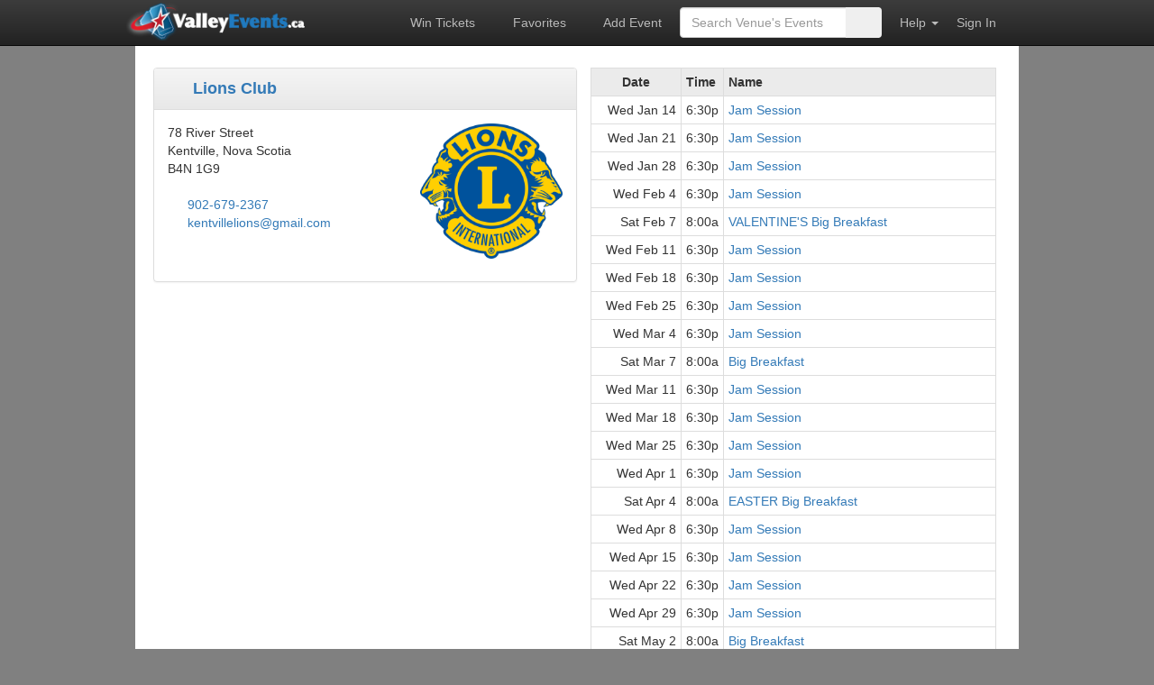

--- FILE ---
content_type: text/html; charset=UTF-8
request_url: https://valleyevents.ca/venue/373
body_size: 5976
content:
<!DOCTYPE html>
<html itemscope itemtype="https://schema.org/EventVenue"> 

<head>  
<link rel="canonical" href="https://valleyevents.ca/venue/373" />
<link rel="alternate" media="handheld" href="https://mobile.valleyevents.ca/venue/373">

<meta charset="utf-8">
<meta name="viewport" content="width=device-width, initial-scale=1">
<meta http-equiv="X-UA-Compatible" content="IE=edge">

<!-- SEO -->
<meta name="keywords" content="Nova Scotia, Annapolis Valley, Events">
<meta name="description" content="Upcoming events in the Annapolis Valley of Nova Scotia">
<meta property="fb:page_id" content="24042024063">
<meta name="facebook-domain-verification" content="9n2960gs5r12iob2m9evjbsmp9w8kr">

<!-- Icons -->
<link rel="icon" href="/favicon.ico" type="image/x-icon">
<link rel="apple-touch-icon" href="/apple-touch-icon.png">
<link rel="apple-touch-icon" sizes="180x180" href="/icons/apple-touch-icon-180x180.png">
<link rel="apple-touch-icon" sizes="167x167" href="/icons/apple-touch-icon-167x167.png">
<link rel="apple-touch-icon" sizes="152x152" href="/icons/apple-touch-icon-152x152.png">
<link rel="apple-touch-icon" sizes="120x120" href="/icons/apple-touch-icon-120x120.png">

<!-- Bootstrap -->
<link rel="stylesheet" href="https://cdn.jsdelivr.net/npm/bootstrap@3.4.1/dist/css/bootstrap.min.css" integrity="sha384-HSMxcRTRxnN+Bdg0JdbxYKrThecOKuH5zCYotlSAcp1+c8xmyTe9GYg1l9a69psu" crossorigin="anonymous">
<link rel="stylesheet" href="https://cdn.jsdelivr.net/npm/bootstrap@3.4.1/dist/css/bootstrap-theme.min.css" integrity="sha384-6pzBo3FDv/PJ8r2KRkGHifhEocL+1X2rVCTTkUfGk7/0pbek5mMa1upzvWbrUbOZ" crossorigin="anonymous">

<!-- Font Awesome-->
<script src="https://kit.fontawesome.com/a79c93b943.js" crossorigin="anonymous" defer></script>

<style>
body {
    background-color: gray;
    padding-top: 50px;
}
.container {
    background-color: white;
}
#sidebar {
    padding-left: 0px;
}
.affix {
    top: 120px;
}
#sitenav .nav > li > a {
    color: #bbb;
    padding-right: 10px;
    padding-left: 10px;
}
#sitenav .nav > li > a:hover {
    color: white;
}
#sitenav form {
    padding-right: 10px;
    padding-left: 10px;
}
#pagenav {
    width: 980px !important;
}
#pagenav.affix {
    top: 51px;
}
.table th {
    background-color: #ebebeb !important;
}
a {
    cursor: pointer;
}
.ellipsis {
    overflow: hidden;
    text-overflow: ellipsis;
    white-space: nowrap;
}
.badge-light {
    background-color: silver;
}
#modifyVenueModal td {
    padding: 4px;
}

.fa, .fas, .fa-n { display: inline-block; width: 1.3em;}
.fa-lg { display: inline-block; width: 23px;}

.dropdown-menu > li > a {
    padding-top: 4px; /* adjust as needed */
    padding-bottom: 4px; /* adjust as needed */
}
</style>

<!-- Add index-head-errors.js code back in here to enable JS error logging. -->

<meta property="og:site_name" content="Valley Events" />
<meta property="og:title" content="Lions Club" />
<meta property="og:url" content="https://valleyevents.ca/venue/373"/>
<meta property="og:type" content="article" />
<meta property="og:description" content="Venue in Kentville, Nova Scotia" />
<meta property="og:image" content="https://valleyevents.ca/images/venue/logo/373.thumbnail.png?" />
<meta property="fb:app_id" content="74459245422" />
<meta property="fb:admins" content="500968658" />
<meta property="og:email" content="kentvillelions@gmail.com" />
<meta property="og:phone_number" content="902-679-2367" />
<meta property="og:latitude" content="45.079919" />
<meta property="og:longitude" content="-64.498862" />
<meta property="og:street-address" content="78 River Street" />
<meta property="og:locality" content="Kentville" />
<meta property="og:region" content="Nova Scotia" />
<meta property="og:postal-code" content="B4N 1G9" />
<meta property="og:country-name" content="Canada" />

<!-- Google Plus & Search Engines. Schema.org -->
<meta itemprop="name" content="Lions Club">
<meta itemprop="description" content="Venue in Kentville, Nova Scotia">
<meta itemprop="image" content="https://valleyevents.ca/images/venue/logo/373.thumbnail.png?">
<meta itemprop="url" content="https://valleyevents.ca/venue/373">
<meta itemprop="telephone" content="902-679-2367">

<title>Lions Club, Kentville</title>
</head>

<style>
    .navbar-right {
        margin-right: 0;
    }
    #image-fullscreen {
        background: rgba(0, 0, 0, 0.85);
        position: fixed;
        top: 0;
        right: 0;
        bottom: 0;
        left: 0;
        z-index:1500;
        display: flex;
        align-items: center;
        justify-content: center;      
    }
</style>

<body>

<nav id="sitenav" class="navbar navbar-inverse navbar-fixed-top navbar-dark" role="navigation">
    <div class="container-fluid" style="width:980px; padding-left:0px; padding-right:5px;">
        <ul class="nav navbar-nav">
            <li>
                <a id="siteLogo" href="/">
                    <img style="margin-left:-20px; margin-top:-14px; margin-bottom:-10px; padding:0px;" src="/images/logo-white.png" height="42">
                </a>
            </li>
        </ul>

        <ul class="nav navbar-nav navbar-right">
            <li title="Enter to Win Tickets">
                <a href='/win'><i class='fa fa-gift fa-lg fa-beat' style='color:mediumpurple; vertical-align: middle; --fa-animation-duration:2s;'></i>
                Win Tickets                </a>
            </li>
            <li title="Track Your Favorite Events">
                <a href="/favorites">
                    <i class='fas fa-star' style='color:orange;'></i> Favorites
                </a>
            </li>
            <li title="Add an Event">
                <a href="/add">
                    <i class="fa fa-plus" style="color: darkseagreen;"></i> Add Event                </a>
            </li>
            <li>
                <form class="navbar-form navbar-left" role="search" method="GET" action="?">
                    <input name="cmd" value="search" hidden="hidden">
                    <div class="input-group">
                        <input style="border-color: #cccccc !important; width:185px;" type="text" class="form-control" placeholder="Search Venue's Events" name="search" id="searchInput" size="20" value="">
                        <div class="input-group-btn">
                            <button class="btn" type="submit" style="width:40px; height:34px">
                                <i class="fa fa-search"></i>
                            </button>
                        </div>
                    </div>
                </form>
            </li>
            <li class="dropdown">
                <a href="#" class="dropdown-toggle" data-toggle="dropdown">Help <span class="caret"></span></a>
                <ul class="dropdown-menu" role="menu">
                    <li><a href="/about">About Us</a></li>
                    <li><a href="/policy">Event Policy</a></li>
                    <li><a href="/coverage">Coverage Area</a></li>
                    <li><a href="/advertise">Paid Advertising</a></li>
                    <li><a href="/contact">Contact Us</a></li>
                </ul>
            </li>
                            <li>
                    <a style="margin-right: 10px" href="/login" role="button">Sign In</a>
                </li>
                    </ul>
    </div>
</nav>

<div id="contentBody" class="container theme-showcase" role="main" style="width:980px; padding:0px;">


<div class="row" style="padding: 25px;">

    <!-- Left Column -->
    <div class="col-sm-6 col-md-6" style="padding: 0px;padding-left:10px;">


    <div class="panel panel-default">
    <div class="panel-heading" style='font-size:18px;'>
            <i class='fas fa-map-marker-alt' style='color:dimgray'></i> <b><a title='http://e-clubhouse.org/sites/kentvillens/' href='http://e-clubhouse.org/sites/kentvillens/' target='_blank' style='white-space: nowrap;'><a title='http://e-clubhouse.org/sites/kentvillens/' href='http://e-clubhouse.org/sites/kentvillens/' target='_blank'>Lions Club</a> </b></span>        </div>
        <div class="panel-body">
  
        <div style='float:right;'><a onclick='fullscreenImage("/images/venue/logo/373.png?")'><img border='0'  style='max-width:225px;max-height:150px;' src='/images/venue/logo/373.png?'></a></div>78 River Street<br>Kentville, Nova Scotia<br>B4N 1G9<br><br><a title='tel:902-679-2367' href='tel:902-679-2367' target='_blank' style='white-space: nowrap;'><i class='fa fa-fw fa-phone' style='vertical-align: middle;color:dimgray;'></i></a>&nbsp;<a title='tel:902-679-2367' href='tel:902-679-2367' target='_blank'>902-679-2367</a> <br><a title='mailto:kentvillelions@gmail.com' href="/cdn-cgi/l/email-protection#ddb6b8b3a9abb4b1b1b8b1b4b2b3ae9dbab0bcb4b1f3beb2b0" target='_blank' style='white-space: nowrap;'><i class='fa fa-fw fa-envelope-o' style='vertical-align: middle;color:dimgray;'></i></a>&nbsp;<a title='mailto:kentvillelions@gmail.com' href="/cdn-cgi/l/email-protection#264d434852504f4a4a434a4f49485566414b474f4a0845494b" target='_blank'><span class="__cf_email__" data-cfemail="4f242a213b392623232a232620213c0f28222e2623612c2022">[email&#160;protected]</span></a> <br><br><a href='http://e-clubhouse.org/sites/kentvillens/' title='Website' data-toggle='tooltip' data-placement='top'><i class='fas fa-globe' style='font-size: 1.4em;color:gray'></i></a>&nbsp; <a href="https://facebook.com/groups/134866403770110" title='Facebook Page' data-toggle='tooltip' data-placement='top'><i class='fab fa-facebook' style='font-size:1.4em;color:#1877f2;'></i></a>&nbsp;         </div>
        </div>

        <div id=googleMap style="display:none;">
            <table class="" >
                <tr><td colspan=2><div id="venue-canvas" style="width: 470px; height: 350px; "></div></td></tr>
                <tr><td colspan=2><a title='https://maps.google.com/maps?q=45.079919,-64.498862(Lions+Club)' href='https://maps.google.com/maps?q=45.079919,-64.498862(Lions+Club)' target='_blank' style='white-space: nowrap;'><a title='https://maps.google.com/maps?q=45.079919,-64.498862(Lions+Club)' href='https://maps.google.com/maps?q=45.079919,-64.498862(Lions+Club)' target='_blank'>View larger map</a> </td></tr>
            </table>
        </div>
<br>

    </div>

    <!-- Right Column -->
    <div class="col-sm-6 col-md-6">
                        <table class='table table-bordered table-hover table-condensed' width='100%'><tr><th class='firstcolumn' style='width:100px;text-align:center'>Date</th><th width='1'>Time</th><th>Name</th></tr><tr><td class='firstcolumn' style='text-align:right'>Wed&nbsp;Jan&nbsp;14</td><td style='text-align:right'>6:30p</td><td class='ellipsis' style='max-width:250px'><a  title='Jam Session Event Details' href='/108387'>Jam Session</a></td></tr><tr><td class='firstcolumn' style='text-align:right'>Wed&nbsp;Jan&nbsp;21</td><td style='text-align:right'>6:30p</td><td class='ellipsis' style='max-width:250px'><a  title='Jam Session Event Details' href='/108388'>Jam Session</a></td></tr><tr><td class='firstcolumn' style='text-align:right'>Wed&nbsp;Jan&nbsp;28</td><td style='text-align:right'>6:30p</td><td class='ellipsis' style='max-width:250px'><a  title='Jam Session Event Details' href='/108389'>Jam Session</a></td></tr><tr><td class='firstcolumn' style='text-align:right'>Wed&nbsp;Feb&nbsp;4</td><td style='text-align:right'>6:30p</td><td class='ellipsis' style='max-width:250px'><a  title='Jam Session Event Details' href='/108390'>Jam Session</a></td></tr><tr><td class='firstcolumn' style='text-align:right'>Sat&nbsp;Feb&nbsp;7</td><td style='text-align:right'>8:00a</td><td class='ellipsis' style='max-width:250px'><a  title='VALENTINE&#039;S Big Breakfast Event Details' href='/108380'>VALENTINE&#039;S Big Breakfast</a></td></tr><tr><td class='firstcolumn' style='text-align:right'>Wed&nbsp;Feb&nbsp;11</td><td style='text-align:right'>6:30p</td><td class='ellipsis' style='max-width:250px'><a  title='Jam Session Event Details' href='/108391'>Jam Session</a></td></tr><tr><td class='firstcolumn' style='text-align:right'>Wed&nbsp;Feb&nbsp;18</td><td style='text-align:right'>6:30p</td><td class='ellipsis' style='max-width:250px'><a  title='Jam Session Event Details' href='/108392'>Jam Session</a></td></tr><tr><td class='firstcolumn' style='text-align:right'>Wed&nbsp;Feb&nbsp;25</td><td style='text-align:right'>6:30p</td><td class='ellipsis' style='max-width:250px'><a  title='Jam Session Event Details' href='/108393'>Jam Session</a></td></tr><tr><td class='firstcolumn' style='text-align:right'>Wed&nbsp;Mar&nbsp;4</td><td style='text-align:right'>6:30p</td><td class='ellipsis' style='max-width:250px'><a  title='Jam Session Event Details' href='/108394'>Jam Session</a></td></tr><tr><td class='firstcolumn' style='text-align:right'>Sat&nbsp;Mar&nbsp;7</td><td style='text-align:right'>8:00a</td><td class='ellipsis' style='max-width:250px'><a  title='Big Breakfast Event Details' href='/108381'>Big Breakfast</a></td></tr><tr><td class='firstcolumn' style='text-align:right'>Wed&nbsp;Mar&nbsp;11</td><td style='text-align:right'>6:30p</td><td class='ellipsis' style='max-width:250px'><a  title='Jam Session Event Details' href='/108395'>Jam Session</a></td></tr><tr><td class='firstcolumn' style='text-align:right'>Wed&nbsp;Mar&nbsp;18</td><td style='text-align:right'>6:30p</td><td class='ellipsis' style='max-width:250px'><a  title='Jam Session Event Details' href='/108396'>Jam Session</a></td></tr><tr><td class='firstcolumn' style='text-align:right'>Wed&nbsp;Mar&nbsp;25</td><td style='text-align:right'>6:30p</td><td class='ellipsis' style='max-width:250px'><a  title='Jam Session Event Details' href='/108397'>Jam Session</a></td></tr><tr><td class='firstcolumn' style='text-align:right'>Wed&nbsp;Apr&nbsp;1</td><td style='text-align:right'>6:30p</td><td class='ellipsis' style='max-width:250px'><a  title='Jam Session Event Details' href='/108398'>Jam Session</a></td></tr><tr><td class='firstcolumn' style='text-align:right'>Sat&nbsp;Apr&nbsp;4</td><td style='text-align:right'>8:00a</td><td class='ellipsis' style='max-width:250px'><a  title='EASTER Big Breakfast Event Details' href='/108382'>EASTER Big Breakfast</a></td></tr><tr><td class='firstcolumn' style='text-align:right'>Wed&nbsp;Apr&nbsp;8</td><td style='text-align:right'>6:30p</td><td class='ellipsis' style='max-width:250px'><a  title='Jam Session Event Details' href='/108399'>Jam Session</a></td></tr><tr><td class='firstcolumn' style='text-align:right'>Wed&nbsp;Apr&nbsp;15</td><td style='text-align:right'>6:30p</td><td class='ellipsis' style='max-width:250px'><a  title='Jam Session Event Details' href='/108400'>Jam Session</a></td></tr><tr><td class='firstcolumn' style='text-align:right'>Wed&nbsp;Apr&nbsp;22</td><td style='text-align:right'>6:30p</td><td class='ellipsis' style='max-width:250px'><a  title='Jam Session Event Details' href='/108401'>Jam Session</a></td></tr><tr><td class='firstcolumn' style='text-align:right'>Wed&nbsp;Apr&nbsp;29</td><td style='text-align:right'>6:30p</td><td class='ellipsis' style='max-width:250px'><a  title='Jam Session Event Details' href='/108402'>Jam Session</a></td></tr><tr><td class='firstcolumn' style='text-align:right'>Sat&nbsp;May&nbsp;2</td><td style='text-align:right'>8:00a</td><td class='ellipsis' style='max-width:250px'><a  title='Big Breakfast Event Details' href='/108383'>Big Breakfast</a></td></tr><tr><td class='firstcolumn' style='text-align:right'>Wed&nbsp;May&nbsp;6</td><td style='text-align:right'>6:30p</td><td class='ellipsis' style='max-width:250px'><a  title='Jam Session Event Details' href='/108403'>Jam Session</a></td></tr><tr><td class='firstcolumn' style='text-align:right'>Wed&nbsp;May&nbsp;13</td><td style='text-align:right'>6:30p</td><td class='ellipsis' style='max-width:250px'><a  title='Jam Session Event Details' href='/108404'>Jam Session</a></td></tr><tr><td class='firstcolumn' style='text-align:right'>Wed&nbsp;May&nbsp;20</td><td style='text-align:right'>6:30p</td><td class='ellipsis' style='max-width:250px'><a  title='Jam Session Event Details' href='/108405'>Jam Session</a></td></tr><tr><td class='firstcolumn' style='text-align:right'>Wed&nbsp;May&nbsp;27</td><td style='text-align:right'>6:30p</td><td class='ellipsis' style='max-width:250px'><a  title='Jam Session Event Details' href='/108406'>Jam Session</a></td></tr><tr><td class='firstcolumn' style='text-align:right'>Wed&nbsp;Jun&nbsp;3</td><td style='text-align:right'>6:30p</td><td class='ellipsis' style='max-width:250px'><a  title='Jam Session Event Details' href='/108407'>Jam Session</a></td></tr><tr><td class='firstcolumn' style='text-align:right'>Sat&nbsp;Jun&nbsp;6</td><td style='text-align:right'>8:00a</td><td class='ellipsis' style='max-width:250px'><a  title='Big Breakfast Event Details' href='/108384'>Big Breakfast</a></td></tr><tr><td class='firstcolumn' style='text-align:right'>Wed&nbsp;Jun&nbsp;10</td><td style='text-align:right'>6:30p</td><td class='ellipsis' style='max-width:250px'><a  title='Jam Session Event Details' href='/108408'>Jam Session</a></td></tr><tr><td class='firstcolumn' style='text-align:right'>Wed&nbsp;Jun&nbsp;17</td><td style='text-align:right'>6:30p</td><td class='ellipsis' style='max-width:250px'><a  title='Jam Session Event Details' href='/108409'>Jam Session</a></td></tr><tr><td class='firstcolumn' style='text-align:right'>Wed&nbsp;Jun&nbsp;24</td><td style='text-align:right'>6:30p</td><td class='ellipsis' style='max-width:250px'><a  title='Jam Session Event Details' href='/108410'>Jam Session</a></td></tr></table>View <a href='?cmd=past'>Past Events</a> (597)        <br><br>

    </div>  <!-- Right Column -->

</div>

<span style="display:none">
	<meta itemprop="maps" content="https://maps.google.com/maps?q=45.079919,-64.498862(Lions+Club)"> 
	<span itemprop="address" itemscope itemtype="https://schema.org/PostalAddress">
		<span itemprop="streetAddress">78 River Street</span>
		<span itemprop="addressLocality">Kentville</span>,
		<span itemprop="addressRegion">Nova Scotia</span>	
		<span itemprop="postalCode">B4N 1G9</span>				
	</span>
	<span itemprop="geo" itemscope itemtype="https://schema.org/GeoCoordinates">
	    <meta itemprop="latitude" content="45.079919" />
		<meta itemprop="longitude" content="-64.498862" />
	</span>	
</span>

<br>
</div>  <!-- container -->

<!-- jQuery -->
<script data-cfasync="false" src="/cdn-cgi/scripts/5c5dd728/cloudflare-static/email-decode.min.js"></script><script src="https://code.jquery.com/jquery-3.7.1.min.js"></script>
<script src="/javascript/jquery.cookie.js"></script>

<!-- Bootstrap -->
<script src="https://maxcdn.bootstrapcdn.com/bootstrap/3.4.1/js/bootstrap.min.js" defer></script>

<script>
function home() {
    // $.cookie('range','Upcoming');
    // $.removeCookie('startDate');
    // $.removeCookie('endDate');
    // $.cookie('type','all');
    // $.removeCookie('categories');
    window.location.href = "/";
    return false;
}

$('#siteLogo').click(home);

// Add support for properly stacked modals
$(document).on('show.bs.modal', '.modal', function(event) {
    // var zIndex = 1040 + (10 * $('.modal:visible').length);
    // $(this).css('z-index', zIndex);
    $(this).css('overflow-y', 'scroll');
    setTimeout(function() {
        // $('.modal-backdrop').not('.modal-stack').css('z-index', zIndex - 1).addClass('modal-stack');
    }, 0);
});

</script>

<!-- Google Analytics 
<script type="text/javascript">

    var _gaq = _gaq || [];
    _gaq.push(['_setAccount', 'UA-864094-3']);
    _gaq.push(['_setDomainName', 'valleyevents.ca']);
    _gaq.push(['_trackPageview']);

    (function() {
        var ga = document.createElement('script'); ga.type = 'text/javascript'; ga.async = true;
        ga.src = ('https:' == document.location.protocol ? 'https://ssl' : 'https://www') + '.google-analytics.com/ga.js';
        var s = document.getElementsByTagName('script')[0]; s.parentNode.insertBefore(ga, s);
    })();

</script>
-->



<script src="https://maps.googleapis.com/maps/api/js?key=AIzaSyDw6MfeV3sFd1OCg24Fa0R1PRkPMTSuyGI&callback=showMap" async ></script>

<script type="text/javascript">

    $( document ).ready(function() {
        $(function () {
                    $('[data-toggle="tooltip"]').tooltip()
                })
    });

    $('#migrateEventsLink').on('click', function() {
        $('#venueSelectTitle').html('Select Target Venue');
        $('#selectVenueModal').modal('show');
    });

    function venueSelected(venue)
    {
        $('#selectVenueModal').modal('hide');

        let sourceVenueID = 373;
        let sourceVenueName = "Lions Club";
        let sourceVenueLocality = "Kentville";
        let targetVenue= venue.ID;

        if(sourceVenueID==targetVenue)
        {
            alert("Source and target venue cannot be the same");
            return;
        }

        var header = 'Confirm Event Migration';
        let message = "Are you sure you want to move all events from <b>"+sourceVenueName+", "+sourceVenueLocality+"</b>"+
                    " to <b>"+venue.Name+"</b>?<br><br>This action cannot be undone.";

        confirmModal(header, message, function(){
            $.get( "/action.php?cmd=migrateVenueEvents&source="+sourceVenueID+"&target="+targetVenue, function( data ) {
                if(data.startsWith("Error:"))
                    alert(data);
                else
                    window.location.reload();
            });
        });                        
    }

    function toggleAdminPanel(){
        if($('#adminPanel').css('display')=='none'){
            $("#adminPanel").css('display','');
            $('#adminPanelToggle').html('Hide Info');
            document.cookie = "showAdminPanel=yes; path=/";
        } else {
            $("#adminPanel").css('display','none');
            $('#adminPanelToggle').html('Show Info');
            document.cookie = "showAdminPanel=no; path=/";
        }
    }
 
    function closeImage() {
        $("#image-fullscreen").css('display','none');
    }

    function fullscreenImage(path) {
        $("#image-fullscreen").html("<img style='max-height:100%;max-width:100%' src='"+path+"'>")
        $("#image-fullscreen").css('display','');
    }

    function accountSelected(id,name)
    {
        window.location.href='/action?cmd=setVenueAdmin&admin='+id+'&venue=373';
    }

    function modifyVenueSuccess(venue)
    {
        window.location.reload();
    }

    // Map Stuff

    function showMap()
    {

        return; // Temporarily disable map display

        geo = "45.079919,-64.498862";
        street = "78 River Street";

        if (geo=="" && street=="")
            return;

        document.getElementById('googleMap').style.display = '';

        var mapDiv = document.getElementById('venue-canvas');
        var map = new google.maps.Map(mapDiv, {
            //center: new google.maps.LatLng(44.9930433,-64.9357407),
            zoom: 10
        });

        if(geo)
        {
            coord = geo.split(",");
            point = new google.maps.LatLng(coord[0],coord[1]);
            map.setCenter(point, 14);

            var marker = new google.maps.Marker({
                position: point,
                title:"Lions Club"
            });
            marker.setMap(map);
        }
        else
        {
            geocoder = new google.maps.Geocoder();
            address = "78 River Street, Kentville, Nova Scotia, B4N 1G9, Canada";
            geocoder.geocode( { 'address': address}, function(results, status) {
                if (status == google.maps.GeocoderStatus.OK) {
                    map.setCenter(results[0].geometry.location);
                    var marker = new google.maps.Marker({
                        map: map,
                        position: results[0].geometry.location,
                        title: "Lions Club"
                    });
                } else {
                    document.getElementById('googleMap').style.display = 'none';
                }
            });
        }
    }

</script>
<div id="image-fullscreen" style='display:none' onclick='closeImage()'></div>
<script defer src="https://static.cloudflareinsights.com/beacon.min.js/vcd15cbe7772f49c399c6a5babf22c1241717689176015" integrity="sha512-ZpsOmlRQV6y907TI0dKBHq9Md29nnaEIPlkf84rnaERnq6zvWvPUqr2ft8M1aS28oN72PdrCzSjY4U6VaAw1EQ==" data-cf-beacon='{"version":"2024.11.0","token":"772755890e9b465999541b0fc1b39598","r":1,"server_timing":{"name":{"cfCacheStatus":true,"cfEdge":true,"cfExtPri":true,"cfL4":true,"cfOrigin":true,"cfSpeedBrain":true},"location_startswith":null}}' crossorigin="anonymous"></script>
</body>
</html>